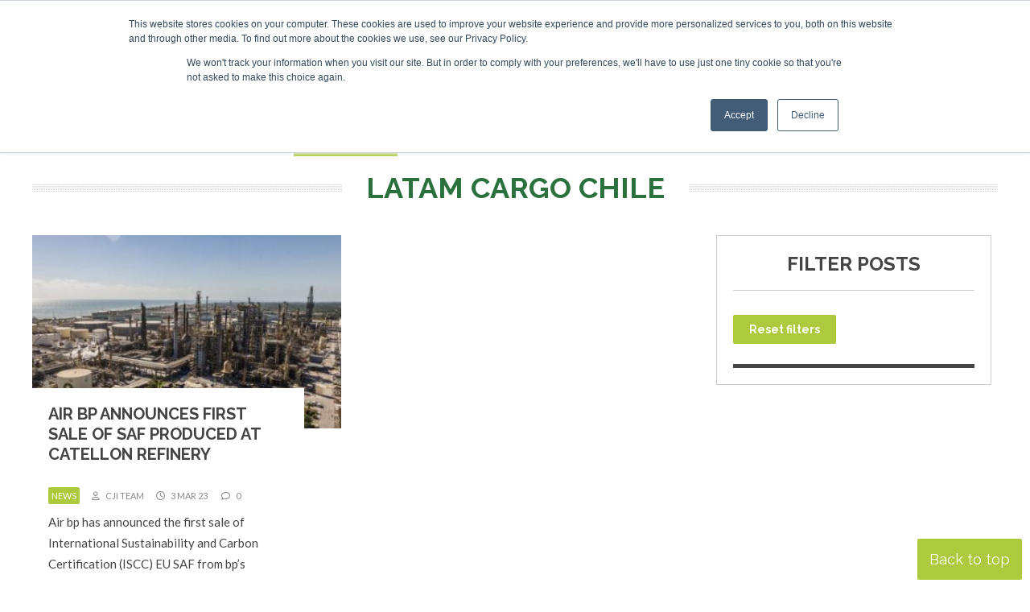

--- FILE ---
content_type: text/html; charset=UTF-8
request_url: https://www.safinvestor.com/organisation/latam-cargo-chile/
body_size: 19962
content:
<!doctype html>
<html lang="en-US">
<head>
<!-- Google Tag Manager --> 
<script>(function(w,d,s,l,i){w[l]=w[l]||[];w[l].push({'gtm.start':
new Date().getTime(),event:'gtm.js'});var f=d.getElementsByTagName(s)[0],
j=d.createElement(s),dl=l!='dataLayer'?'&l='+l:'';j.async=true;j.src=
'https://www.googletagmanager.com/gtm.js?id='+i+dl;f.parentNode.insertBefore(j,f);
})(window,document,'script','dataLayer','GTM-PJ5XS8V');</script>
<!-- End Google Tag Manager -->
<meta charset="UTF-8" /><link rel="preconnect" href="https://fonts.gstatic.com/" crossorigin />
<meta name="viewport" content="width=device-width" />
<link href="/favicon.ico?v=2" type="image/x-icon" rel="shortcut icon" />
<meta name='robots' content='index, follow, max-image-preview:large, max-snippet:-1, max-video-preview:-1' />
<script id="cookie-law-info-gcm-var-js">
var _ckyGcm = {"status":true,"default_settings":[{"analytics":"denied","advertisement":"denied","functional":"denied","necessary":"granted","ad_user_data":"denied","ad_personalization":"denied","regions":"All"}],"wait_for_update":2000,"url_passthrough":false,"ads_data_redaction":false}</script>
<script id="cookie-law-info-gcm-js" type="text/javascript" src="https://www.safinvestor.com/wp-content/plugins/cookie-law-info/lite/frontend/js/gcm.min.js"></script> <script id="cookieyes" type="text/javascript" src="https://cdn-cookieyes.com/client_data/cd96fc7ffe6c7cde8e7e3bca/script.js"></script>
	<!-- This site is optimized with the Yoast SEO plugin v26.8 - https://yoast.com/product/yoast-seo-wordpress/ -->
	<title>LATAM Cargo Chile Archives | SAF Investor</title>
	<link rel="canonical" href="https://www.safinvestor.com/organisation/latam-cargo-chile/" />
	<meta property="og:locale" content="en_US" />
	<meta property="og:type" content="article" />
	<meta property="og:title" content="LATAM Cargo Chile Archives | SAF Investor" />
	<meta property="og:url" content="https://www.safinvestor.com/organisation/latam-cargo-chile/" />
	<meta property="og:site_name" content="SAF Investor" />
	<meta name="twitter:card" content="summary_large_image" />
	<script type="application/ld+json" class="yoast-schema-graph">{"@context":"https://schema.org","@graph":[{"@type":"CollectionPage","@id":"https://www.safinvestor.com/organisation/latam-cargo-chile/","url":"https://www.safinvestor.com/organisation/latam-cargo-chile/","name":"LATAM Cargo Chile Archives | SAF Investor","isPartOf":{"@id":"https://www.safinvestor.com/#website"},"primaryImageOfPage":{"@id":"https://www.safinvestor.com/organisation/latam-cargo-chile/#primaryimage"},"image":{"@id":"https://www.safinvestor.com/organisation/latam-cargo-chile/#primaryimage"},"thumbnailUrl":"https://www.safinvestor.com/wp-content/uploads/2023/03/castellon_refinery.jpg.img_.750.medium.jpg","breadcrumb":{"@id":"https://www.safinvestor.com/organisation/latam-cargo-chile/#breadcrumb"},"inLanguage":"en-US"},{"@type":"ImageObject","inLanguage":"en-US","@id":"https://www.safinvestor.com/organisation/latam-cargo-chile/#primaryimage","url":"https://www.safinvestor.com/wp-content/uploads/2023/03/castellon_refinery.jpg.img_.750.medium.jpg","contentUrl":"https://www.safinvestor.com/wp-content/uploads/2023/03/castellon_refinery.jpg.img_.750.medium.jpg","width":750,"height":421},{"@type":"BreadcrumbList","@id":"https://www.safinvestor.com/organisation/latam-cargo-chile/#breadcrumb","itemListElement":[{"@type":"ListItem","position":1,"name":"Home","item":"https://www.safinvestor.com/"},{"@type":"ListItem","position":2,"name":"LATAM Cargo Chile"}]},{"@type":"WebSite","@id":"https://www.safinvestor.com/#website","url":"https://www.safinvestor.com/","name":"SAF Investor | Bringing customers, capital and producers together","description":"SAF is the only way that aviation can cut emissions quickly enough to stop global warming","potentialAction":[{"@type":"SearchAction","target":{"@type":"EntryPoint","urlTemplate":"https://www.safinvestor.com/?s={search_term_string}"},"query-input":{"@type":"PropertyValueSpecification","valueRequired":true,"valueName":"search_term_string"}}],"inLanguage":"en-US"}]}</script>
	<!-- / Yoast SEO plugin. -->


<link rel='dns-prefetch' href='//static.addtoany.com' />
<link rel='dns-prefetch' href='//js-eu1.hs-scripts.com' />
<link rel="alternate" type="application/rss+xml" title="SAF Investor &raquo; Feed" href="https://www.safinvestor.com/feed/" />
<link rel="alternate" type="application/rss+xml" title="SAF Investor &raquo; Comments Feed" href="https://www.safinvestor.com/comments/feed/" />
<link rel="alternate" type="application/rss+xml" title="SAF Investor &raquo; LATAM Cargo Chile Organisation Feed" href="https://www.safinvestor.com/organisation/latam-cargo-chile/feed/" />
<style id='wp-img-auto-sizes-contain-inline-css' type='text/css'>
img:is([sizes=auto i],[sizes^="auto," i]){contain-intrinsic-size:3000px 1500px}
/*# sourceURL=wp-img-auto-sizes-contain-inline-css */
</style>
<script>WebFontConfig={google:{families:["Lato:ital,wght@0,400;0,700;0,900;1,400;1,700;1,900","Raleway:ital,wght@0,300;0,400;0,700;1,300;1,400;1,700&display=swap"]}};if ( typeof WebFont === "object" && typeof WebFont.load === "function" ) { WebFont.load( WebFontConfig ); }</script><script data-optimized="1" src="https://www.safinvestor.com/wp-content/plugins/litespeed-cache/assets/js/webfontloader.min.js"></script>
<style id='wp-emoji-styles-inline-css' type='text/css'>

	img.wp-smiley, img.emoji {
		display: inline !important;
		border: none !important;
		box-shadow: none !important;
		height: 1em !important;
		width: 1em !important;
		margin: 0 0.07em !important;
		vertical-align: -0.1em !important;
		background: none !important;
		padding: 0 !important;
	}
/*# sourceURL=wp-emoji-styles-inline-css */
</style>
<link rel='stylesheet' id='wp-block-library-css' href='https://www.safinvestor.com/wp-includes/css/dist/block-library/style.min.css?ver=6.9' type='text/css' media='all' />
<style id='global-styles-inline-css' type='text/css'>
:root{--wp--preset--aspect-ratio--square: 1;--wp--preset--aspect-ratio--4-3: 4/3;--wp--preset--aspect-ratio--3-4: 3/4;--wp--preset--aspect-ratio--3-2: 3/2;--wp--preset--aspect-ratio--2-3: 2/3;--wp--preset--aspect-ratio--16-9: 16/9;--wp--preset--aspect-ratio--9-16: 9/16;--wp--preset--color--black: #000000;--wp--preset--color--cyan-bluish-gray: #abb8c3;--wp--preset--color--white: #ffffff;--wp--preset--color--pale-pink: #f78da7;--wp--preset--color--vivid-red: #cf2e2e;--wp--preset--color--luminous-vivid-orange: #ff6900;--wp--preset--color--luminous-vivid-amber: #fcb900;--wp--preset--color--light-green-cyan: #7bdcb5;--wp--preset--color--vivid-green-cyan: #00d084;--wp--preset--color--pale-cyan-blue: #8ed1fc;--wp--preset--color--vivid-cyan-blue: #0693e3;--wp--preset--color--vivid-purple: #9b51e0;--wp--preset--gradient--vivid-cyan-blue-to-vivid-purple: linear-gradient(135deg,rgb(6,147,227) 0%,rgb(155,81,224) 100%);--wp--preset--gradient--light-green-cyan-to-vivid-green-cyan: linear-gradient(135deg,rgb(122,220,180) 0%,rgb(0,208,130) 100%);--wp--preset--gradient--luminous-vivid-amber-to-luminous-vivid-orange: linear-gradient(135deg,rgb(252,185,0) 0%,rgb(255,105,0) 100%);--wp--preset--gradient--luminous-vivid-orange-to-vivid-red: linear-gradient(135deg,rgb(255,105,0) 0%,rgb(207,46,46) 100%);--wp--preset--gradient--very-light-gray-to-cyan-bluish-gray: linear-gradient(135deg,rgb(238,238,238) 0%,rgb(169,184,195) 100%);--wp--preset--gradient--cool-to-warm-spectrum: linear-gradient(135deg,rgb(74,234,220) 0%,rgb(151,120,209) 20%,rgb(207,42,186) 40%,rgb(238,44,130) 60%,rgb(251,105,98) 80%,rgb(254,248,76) 100%);--wp--preset--gradient--blush-light-purple: linear-gradient(135deg,rgb(255,206,236) 0%,rgb(152,150,240) 100%);--wp--preset--gradient--blush-bordeaux: linear-gradient(135deg,rgb(254,205,165) 0%,rgb(254,45,45) 50%,rgb(107,0,62) 100%);--wp--preset--gradient--luminous-dusk: linear-gradient(135deg,rgb(255,203,112) 0%,rgb(199,81,192) 50%,rgb(65,88,208) 100%);--wp--preset--gradient--pale-ocean: linear-gradient(135deg,rgb(255,245,203) 0%,rgb(182,227,212) 50%,rgb(51,167,181) 100%);--wp--preset--gradient--electric-grass: linear-gradient(135deg,rgb(202,248,128) 0%,rgb(113,206,126) 100%);--wp--preset--gradient--midnight: linear-gradient(135deg,rgb(2,3,129) 0%,rgb(40,116,252) 100%);--wp--preset--font-size--small: 13px;--wp--preset--font-size--medium: 20px;--wp--preset--font-size--large: 36px;--wp--preset--font-size--x-large: 42px;--wp--preset--spacing--20: 0.44rem;--wp--preset--spacing--30: 0.67rem;--wp--preset--spacing--40: 1rem;--wp--preset--spacing--50: 1.5rem;--wp--preset--spacing--60: 2.25rem;--wp--preset--spacing--70: 3.38rem;--wp--preset--spacing--80: 5.06rem;--wp--preset--shadow--natural: 6px 6px 9px rgba(0, 0, 0, 0.2);--wp--preset--shadow--deep: 12px 12px 50px rgba(0, 0, 0, 0.4);--wp--preset--shadow--sharp: 6px 6px 0px rgba(0, 0, 0, 0.2);--wp--preset--shadow--outlined: 6px 6px 0px -3px rgb(255, 255, 255), 6px 6px rgb(0, 0, 0);--wp--preset--shadow--crisp: 6px 6px 0px rgb(0, 0, 0);}:where(.is-layout-flex){gap: 0.5em;}:where(.is-layout-grid){gap: 0.5em;}body .is-layout-flex{display: flex;}.is-layout-flex{flex-wrap: wrap;align-items: center;}.is-layout-flex > :is(*, div){margin: 0;}body .is-layout-grid{display: grid;}.is-layout-grid > :is(*, div){margin: 0;}:where(.wp-block-columns.is-layout-flex){gap: 2em;}:where(.wp-block-columns.is-layout-grid){gap: 2em;}:where(.wp-block-post-template.is-layout-flex){gap: 1.25em;}:where(.wp-block-post-template.is-layout-grid){gap: 1.25em;}.has-black-color{color: var(--wp--preset--color--black) !important;}.has-cyan-bluish-gray-color{color: var(--wp--preset--color--cyan-bluish-gray) !important;}.has-white-color{color: var(--wp--preset--color--white) !important;}.has-pale-pink-color{color: var(--wp--preset--color--pale-pink) !important;}.has-vivid-red-color{color: var(--wp--preset--color--vivid-red) !important;}.has-luminous-vivid-orange-color{color: var(--wp--preset--color--luminous-vivid-orange) !important;}.has-luminous-vivid-amber-color{color: var(--wp--preset--color--luminous-vivid-amber) !important;}.has-light-green-cyan-color{color: var(--wp--preset--color--light-green-cyan) !important;}.has-vivid-green-cyan-color{color: var(--wp--preset--color--vivid-green-cyan) !important;}.has-pale-cyan-blue-color{color: var(--wp--preset--color--pale-cyan-blue) !important;}.has-vivid-cyan-blue-color{color: var(--wp--preset--color--vivid-cyan-blue) !important;}.has-vivid-purple-color{color: var(--wp--preset--color--vivid-purple) !important;}.has-black-background-color{background-color: var(--wp--preset--color--black) !important;}.has-cyan-bluish-gray-background-color{background-color: var(--wp--preset--color--cyan-bluish-gray) !important;}.has-white-background-color{background-color: var(--wp--preset--color--white) !important;}.has-pale-pink-background-color{background-color: var(--wp--preset--color--pale-pink) !important;}.has-vivid-red-background-color{background-color: var(--wp--preset--color--vivid-red) !important;}.has-luminous-vivid-orange-background-color{background-color: var(--wp--preset--color--luminous-vivid-orange) !important;}.has-luminous-vivid-amber-background-color{background-color: var(--wp--preset--color--luminous-vivid-amber) !important;}.has-light-green-cyan-background-color{background-color: var(--wp--preset--color--light-green-cyan) !important;}.has-vivid-green-cyan-background-color{background-color: var(--wp--preset--color--vivid-green-cyan) !important;}.has-pale-cyan-blue-background-color{background-color: var(--wp--preset--color--pale-cyan-blue) !important;}.has-vivid-cyan-blue-background-color{background-color: var(--wp--preset--color--vivid-cyan-blue) !important;}.has-vivid-purple-background-color{background-color: var(--wp--preset--color--vivid-purple) !important;}.has-black-border-color{border-color: var(--wp--preset--color--black) !important;}.has-cyan-bluish-gray-border-color{border-color: var(--wp--preset--color--cyan-bluish-gray) !important;}.has-white-border-color{border-color: var(--wp--preset--color--white) !important;}.has-pale-pink-border-color{border-color: var(--wp--preset--color--pale-pink) !important;}.has-vivid-red-border-color{border-color: var(--wp--preset--color--vivid-red) !important;}.has-luminous-vivid-orange-border-color{border-color: var(--wp--preset--color--luminous-vivid-orange) !important;}.has-luminous-vivid-amber-border-color{border-color: var(--wp--preset--color--luminous-vivid-amber) !important;}.has-light-green-cyan-border-color{border-color: var(--wp--preset--color--light-green-cyan) !important;}.has-vivid-green-cyan-border-color{border-color: var(--wp--preset--color--vivid-green-cyan) !important;}.has-pale-cyan-blue-border-color{border-color: var(--wp--preset--color--pale-cyan-blue) !important;}.has-vivid-cyan-blue-border-color{border-color: var(--wp--preset--color--vivid-cyan-blue) !important;}.has-vivid-purple-border-color{border-color: var(--wp--preset--color--vivid-purple) !important;}.has-vivid-cyan-blue-to-vivid-purple-gradient-background{background: var(--wp--preset--gradient--vivid-cyan-blue-to-vivid-purple) !important;}.has-light-green-cyan-to-vivid-green-cyan-gradient-background{background: var(--wp--preset--gradient--light-green-cyan-to-vivid-green-cyan) !important;}.has-luminous-vivid-amber-to-luminous-vivid-orange-gradient-background{background: var(--wp--preset--gradient--luminous-vivid-amber-to-luminous-vivid-orange) !important;}.has-luminous-vivid-orange-to-vivid-red-gradient-background{background: var(--wp--preset--gradient--luminous-vivid-orange-to-vivid-red) !important;}.has-very-light-gray-to-cyan-bluish-gray-gradient-background{background: var(--wp--preset--gradient--very-light-gray-to-cyan-bluish-gray) !important;}.has-cool-to-warm-spectrum-gradient-background{background: var(--wp--preset--gradient--cool-to-warm-spectrum) !important;}.has-blush-light-purple-gradient-background{background: var(--wp--preset--gradient--blush-light-purple) !important;}.has-blush-bordeaux-gradient-background{background: var(--wp--preset--gradient--blush-bordeaux) !important;}.has-luminous-dusk-gradient-background{background: var(--wp--preset--gradient--luminous-dusk) !important;}.has-pale-ocean-gradient-background{background: var(--wp--preset--gradient--pale-ocean) !important;}.has-electric-grass-gradient-background{background: var(--wp--preset--gradient--electric-grass) !important;}.has-midnight-gradient-background{background: var(--wp--preset--gradient--midnight) !important;}.has-small-font-size{font-size: var(--wp--preset--font-size--small) !important;}.has-medium-font-size{font-size: var(--wp--preset--font-size--medium) !important;}.has-large-font-size{font-size: var(--wp--preset--font-size--large) !important;}.has-x-large-font-size{font-size: var(--wp--preset--font-size--x-large) !important;}
/*# sourceURL=global-styles-inline-css */
</style>

<style id='classic-theme-styles-inline-css' type='text/css'>
/*! This file is auto-generated */
.wp-block-button__link{color:#fff;background-color:#32373c;border-radius:9999px;box-shadow:none;text-decoration:none;padding:calc(.667em + 2px) calc(1.333em + 2px);font-size:1.125em}.wp-block-file__button{background:#32373c;color:#fff;text-decoration:none}
/*# sourceURL=/wp-includes/css/classic-themes.min.css */
</style>
<link rel='stylesheet' id='ditty-displays-css' href='https://www.safinvestor.com/wp-content/plugins/ditty-news-ticker/assets/build/dittyDisplays.css?ver=3.1.63' type='text/css' media='all' />
<link rel='stylesheet' id='ditty-fontawesome-css' href='https://www.safinvestor.com/wp-content/plugins/ditty-news-ticker/includes/libs/fontawesome-6.4.0/css/all.css?ver=6.4.0' type='text/css' media='' />
<link rel='stylesheet' id='rp-public-styles-css' href='https://www.safinvestor.com/wp-content/plugins/reading-progress-bar/public/css/rp-public.css?ver=6.9' type='text/css' media='all' />
<link rel='stylesheet' id='blankslate-style-css' href='https://www.safinvestor.com/wp-content/themes/saf22/style.css?ver=6.9' type='text/css' media='all' />
<link rel='stylesheet' id='tablepress-default-css' href='https://www.safinvestor.com/wp-content/plugins/tablepress/css/build/default.css?ver=3.2.6' type='text/css' media='all' />
<link rel='stylesheet' id='addtoany-css' href='https://www.safinvestor.com/wp-content/plugins/add-to-any/addtoany.min.css?ver=1.16' type='text/css' media='all' />
<link rel='stylesheet' id='ubermenu-css' href='https://www.safinvestor.com/wp-content/plugins/ubermenu/pro/assets/css/ubermenu.min.css?ver=3.8.5' type='text/css' media='all' />
<link rel='stylesheet' id='ubermenu-minimal-css' href='https://www.safinvestor.com/wp-content/plugins/ubermenu/assets/css/skins/minimal.css?ver=6.9' type='text/css' media='all' />
<link rel='stylesheet' id='ubermenu-font-awesome-all-css' href='https://www.safinvestor.com/wp-content/plugins/ubermenu/assets/fontawesome/css/all.min.css?ver=6.9' type='text/css' media='all' />
<link rel='stylesheet' id='ubermenu-custom-stylesheet-css' href='https://www.safinvestor.com/wp-content/plugins/ubermenu/custom/custom.css?ver=3.8.5' type='text/css' media='all' />
<script type="text/javascript" id="addtoany-core-js-before">
/* <![CDATA[ */
window.a2a_config=window.a2a_config||{};a2a_config.callbacks=[];a2a_config.overlays=[];a2a_config.templates={};

//# sourceURL=addtoany-core-js-before
/* ]]> */
</script>
<script type="text/javascript" defer src="https://static.addtoany.com/menu/page.js" id="addtoany-core-js"></script>
<script type="text/javascript" src="https://www.safinvestor.com/wp-includes/js/jquery/jquery.min.js?ver=3.7.1" id="jquery-core-js"></script>
<script type="text/javascript" src="https://www.safinvestor.com/wp-includes/js/jquery/jquery-migrate.min.js?ver=3.4.1" id="jquery-migrate-js"></script>
<script type="text/javascript" defer src="https://www.safinvestor.com/wp-content/plugins/add-to-any/addtoany.min.js?ver=1.1" id="addtoany-jquery-js"></script>
<script type="text/javascript" src="https://www.safinvestor.com/wp-content/plugins/reading-progress-bar/public/js/rp-public.js?ver=6.9" id="rp-public-scripts-js"></script>
<link rel="https://api.w.org/" href="https://www.safinvestor.com/wp-json/" /><link rel="alternate" title="JSON" type="application/json" href="https://www.safinvestor.com/wp-json/wp/v2/organisation/489" /><link rel="EditURI" type="application/rsd+xml" title="RSD" href="https://www.safinvestor.com/xmlrpc.php?rsd" />
<meta name="generator" content="WordPress 6.9" />
			<!-- DO NOT COPY THIS SNIPPET! Start of Page Analytics Tracking for HubSpot WordPress plugin v11.3.37-->
			<script class="hsq-set-content-id" data-content-id="listing-page">
				var _hsq = _hsq || [];
				_hsq.push(["setContentType", "listing-page"]);
			</script>
			<!-- DO NOT COPY THIS SNIPPET! End of Page Analytics Tracking for HubSpot WordPress plugin -->
			<style id="ubermenu-custom-generated-css">
/** Font Awesome 4 Compatibility **/
.fa{font-style:normal;font-variant:normal;font-weight:normal;font-family:FontAwesome;}

/** UberMenu Custom Menu Item Styles (Menu Item Settings) **/
/* 149039 */ .ubermenu .ubermenu-item.ubermenu-item-149039 > .ubermenu-target { background:#2b703c; }
/* 149041 */ .ubermenu .ubermenu-item.ubermenu-item-149041 > .ubermenu-target { background:2b703c; }
             .ubermenu .ubermenu-item.ubermenu-item-149041.ubermenu-current-menu-item > .ubermenu-target,.ubermenu .ubermenu-item.ubermenu-item-149041.ubermenu-current-menu-ancestor > .ubermenu-target { color:#ffffff; }
             .ubermenu .ubermenu-item.ubermenu-item-149041 { background:#adc93c; }

/* Status: Loaded from Transient */

</style>    <script>
      (function($) {
        $(document).on('facetwp-refresh', function() {
          if (FWP.soft_refresh == true) {
            FWP.enable_scroll = true;
          } else {
            FWP.enable_scroll = false;
          }
        });
        $(document).on('facetwp-loaded', function() {
          if (FWP.enable_scroll == true) {
            $('html, body').animate({
              scrollTop: 0
            }, 500);
          }
        });
      })(jQuery);
    </script>
<script src="https://kit.fontawesome.com/411d6993ae.js" crossorigin="anonymous"></script>
<link rel="preconnect" href="https://fonts.googleapis.com">
<link rel="preconnect" href="https://fonts.gstatic.com" crossorigin>

  
<link href="https://www.safinvestor.com/wp-content/themes/saf22/responsive.css?25" rel="stylesheet" type="text/css">
<link href="https://www.safinvestor.com/wp-content/themes/saf22/style-banners.css?2" rel="stylesheet" type="text/css">
<link media="print" href="https://www.safinvestor.com/wp-content/themes/saf22/print.css?1" rel="stylesheet" />

<script async src="//www.specialistinsight.com/adserver/www/delivery/asyncjs.php"></script>
<script type="text/javascript" src="https://www.safinvestor.com/wp-content/themes/saf22/js/random_order.js"></script>
<!-- Google tag (gtag.js) --> <script async src="https://www.googletagmanager.com/gtag/js?id=AW-1010372705"></script> <script> window.dataLayer = window.dataLayer || []; function gtag(){dataLayer.push(arguments);} gtag('js', new Date()); gtag('config', 'AW-1010372705'); </script> 

<link rel="stylesheet" href="https://olytics.omeda.com/olytics/css/v3/p/olytics.css" />
<script>
window.olytics||(window.olytics=[]),window.olytics.methods=["fire","confirm"],window.olytics.factory=function(i){return function(){var t=Array.prototype.slice.call(arguments);return t.unshift(i),window.olytics.push(t),window.olytics}};for(var i=0;i<window.olytics.methods.length;i++){var method=window.olytics.methods[i];window.olytics[method]=window.olytics.factory(method)}olytics.load=function(i){if(!document.getElementById("olyticsImport")){window.a=window.olytics;var t=document.createElement("script");t.async=!0,t.id="olyticsImport",t.type="text/javascript";var o="";void 0!==i&&void 0!==i.oid&&(o=i.oid),t.setAttribute("data-oid",o),t.src="https://olytics.omeda.com/olytics/js/v3/p/olytics.min.js",t.addEventListener("load",function(t){for(olytics.initialize({Olytics:i});window.a.length>0;){var o=window.a.shift(),s=o.shift();olytics[s]&&olytics[s].apply(olytics,o)}},!1);var s=document.getElementsByTagName("script")[0];s.parentNode.insertBefore(t,s)}},olytics.load({oid:"f131cdfda3834eedb0cbfe8d11452d35"});
</script>
<script>
//safinvestor.com page visit
olytics.fire({
behaviorId : '6456G7901134A6F',
category : '',
tag : ''
});
</script>



</head>
<body class="archive tax-organisation term-latam-cargo-chile term-489 wp-embed-responsive wp-theme-saf22 modula-best-grid-gallery">
<!-- Google Tag Manager (noscript) --> 
<noscript><iframe src="https://www.googletagmanager.com/ns.html?id=GTM-PJ5XS8V"
height="0" width="0" style="display:none;visibility:hidden"></iframe></noscript>
<!-- End Google Tag Manager (noscript) -->

<a href="#content" class="skip-link screen-reader-text">Skip to the content</a><div id="wrapper" class="hfeed">
<div id="topContainer">
<div id="tickerContainer"><div class="ditty ditty--pre" data-id="146731" data-uniqid="ditty-69721eda77bf6"></div></div>
<div id="topNav">
<div id="topLinks">
<!-- UberMenu [Configuration:topmenu] [Theme Loc:] [Integration:api] -->
<!-- [UberMenu Responsive Menu Disabled] --> <nav id="ubermenu-topmenu-7" class="ubermenu ubermenu-nojs ubermenu-topmenu ubermenu-menu-7 ubermenu-responsive-collapse ubermenu-horizontal ubermenu-transition-shift ubermenu-trigger-hover ubermenu-skin-minimal  ubermenu-bar-align-full ubermenu-items-align-auto ubermenu-bound ubermenu-disable-submenu-scroll ubermenu-sub-indicators ubermenu-retractors-responsive ubermenu-submenu-indicator-closes"><ul id="ubermenu-nav-topmenu-7" class="ubermenu-nav" data-title="Top menu"><li id="menu-item-44" class="ubermenu-item ubermenu-item-type-post_type ubermenu-item-object-page ubermenu-item-44 ubermenu-item-level-0 ubermenu-column ubermenu-column-auto" ><a class="ubermenu-target ubermenu-item-layout-default ubermenu-item-layout-text_only" href="https://www.safinvestor.com/about-us/" tabindex="0" itemprop="url"><span class="ubermenu-target-title ubermenu-target-text">About</span></a></li><li id="menu-item-43" class="ubermenu-item ubermenu-item-type-post_type ubermenu-item-object-page ubermenu-item-43 ubermenu-item-level-0 ubermenu-column ubermenu-column-auto" ><a class="ubermenu-target ubermenu-item-layout-default ubermenu-item-layout-text_only" href="https://www.safinvestor.com/contact/" tabindex="0" itemprop="url"><span class="ubermenu-target-title ubermenu-target-text">Contact</span></a></li><li id="menu-item-45" class="ubermenu-item ubermenu-item-type-post_type ubermenu-item-object-page ubermenu-item-45 ubermenu-item-level-0 ubermenu-column ubermenu-column-auto" ><a class="ubermenu-target ubermenu-item-layout-default ubermenu-item-layout-text_only" href="https://www.safinvestor.com/advertising/" tabindex="0" itemprop="url"><span class="ubermenu-target-title ubermenu-target-text">Advertising and Sponsorship</span></a></li><li id="menu-item-46" class="ubermenu-item ubermenu-item-type-custom ubermenu-item-object-ubermenu-custom ubermenu-item-46 ubermenu-item-level-0 ubermenu-column ubermenu-column-auto" ><div class="ubermenu-content-block ubermenu-custom-content">	<!-- UberMenu Search Bar -->
	<div class="ubermenu-search">
		<form role="search" method="get" class="ubermenu-searchform" action="https://www.safinvestor.com/">
			<label for="ubermenu-search-field">
				<span class="ubermenu-sr-only">Search</span>
			</label>
			<input type="text" placeholder="Search..." value="" name="s"
				class="ubermenu-search-input ubermenu-search-input-autofocus" id="ubermenu-search-field"
				autocomplete="on" />
									<button type="submit" class="ubermenu-search-submit">
				<i class="fas fa-search" title="Search" aria-hidden="true"></i>
				<span class="ubermenu-sr-only">Search</span>
			</button>
		</form>
	</div>
	<!-- end .ubermenu-search -->
	</div></li></ul></nav>
<!-- End UberMenu -->
</div>
<div id="topSocial"><a href="https://twitter.com/SAFInvestor" target="_blank"><i class="fa-brands fa-twitter-square"></i></a> <a href="https://www.linkedin.com/company/saf-investor/" target="_blank"><i class="fa-brands fa-linkedin"></i></a> <a href="https://www.instagram.com/saf_investor/" target="_blank"><i class="fa-brands fa-square-instagram"></i></a></div>
</div>
</div><!-- /topContainer -->
<div id="headerContainer" class="header">
<header id="header" role="banner">
<span class="companyName"><a href="https://www.safinvestor.com"><img data-lazyloaded="1" src="[data-uri]" data-src="https://www.safinvestor.com/wp-content/themes/saf22/images/SAFinvestor_logo_trans.png" width="300" height="56"><noscript><img src="https://www.safinvestor.com/wp-content/themes/saf22/images/SAFinvestor_logo_trans.png" width="300" height="56"></noscript></a></span>
<div id="primary">
<!-- UberMenu [Configuration:main] [Theme Loc:] [Integration:api] -->
<button class="ubermenu-responsive-toggle ubermenu-responsive-toggle-main ubermenu-skin-minimal ubermenu-loc- ubermenu-responsive-toggle-content-align-left ubermenu-responsive-toggle-align-full " tabindex="0" data-ubermenu-target="ubermenu-main-8"   aria-label="Toggle Menu"><i class="fas fa-bars" ></i>Menu</button><nav id="ubermenu-main-8" class="ubermenu ubermenu-nojs ubermenu-main ubermenu-menu-8 ubermenu-responsive ubermenu-responsive-default ubermenu-responsive-collapse ubermenu-horizontal ubermenu-transition-slide ubermenu-trigger-hover ubermenu-skin-minimal  ubermenu-bar-align-full ubermenu-items-align-auto ubermenu-bound ubermenu-sub-indicators ubermenu-retractors-responsive ubermenu-submenu-indicator-closes"><ul id="ubermenu-nav-main-8" class="ubermenu-nav" data-title="Header menu"><li id="menu-item-23" class="ubermenu-item ubermenu-item-type-post_type_archive ubermenu-item-object-news ubermenu-item-23 ubermenu-item-level-0 ubermenu-column ubermenu-column-auto" ><a class="ubermenu-target ubermenu-item-layout-default ubermenu-item-layout-text_only" href="https://www.safinvestor.com/news/" tabindex="0" itemprop="url"><span class="ubermenu-target-title ubermenu-target-text">News</span></a></li><li id="menu-item-145670" class="ubermenu-item ubermenu-item-type-post_type_archive ubermenu-item-object-event ubermenu-item-has-children ubermenu-item-145670 ubermenu-item-level-0 ubermenu-column ubermenu-column-auto ubermenu-has-submenu-drop ubermenu-has-submenu-flyout" ><a class="ubermenu-target ubermenu-item-layout-default ubermenu-item-layout-text_only" href="https://www.safinvestor.com/events/" tabindex="0" itemprop="url"><span class="ubermenu-target-title ubermenu-target-text">Events</span><i class='ubermenu-sub-indicator fas fa-angle-down'></i></a><ul  class="ubermenu-submenu ubermenu-submenu-id-145670 ubermenu-submenu-type-flyout ubermenu-submenu-drop ubermenu-submenu-align-left_edge_item"  ><li id="menu-item-148693" class="ubermenu-item ubermenu-item-type-custom ubermenu-item-object-custom ubermenu-item-148693 ubermenu-item-auto ubermenu-item-normal ubermenu-item-level-1" ><a class="ubermenu-target ubermenu-item-layout-default ubermenu-item-layout-text_only" href="https://www.safinvestor.com/event/148588/saf-investor-london-2026-2/" itemprop="url"><span class="ubermenu-target-title ubermenu-target-text">SAF Investor London 2026</span></a></li><li id="menu-item-147206" class="ubermenu-item ubermenu-item-type-custom ubermenu-item-object-custom ubermenu-item-has-children ubermenu-item-147206 ubermenu-item-auto ubermenu-item-normal ubermenu-item-level-1 ubermenu-has-submenu-drop ubermenu-has-submenu-flyout" ><a class="ubermenu-target ubermenu-item-layout-default ubermenu-item-layout-text_only" href="https://www.safinvestor.com/events/" itemprop="url"><span class="ubermenu-target-title ubermenu-target-text">Past Events</span><i class='ubermenu-sub-indicator fas fa-angle-down'></i></a><ul  class="ubermenu-submenu ubermenu-submenu-id-147206 ubermenu-submenu-type-auto ubermenu-submenu-type-flyout ubermenu-submenu-drop ubermenu-submenu-align-left_edge_item"  ><li id="menu-item-146289" class="ubermenu-item ubermenu-item-type-custom ubermenu-item-object-custom ubermenu-item-146289 ubermenu-item-auto ubermenu-item-normal ubermenu-item-level-2" ><a class="ubermenu-target ubermenu-item-layout-default ubermenu-item-layout-text_only" href="https://www.safinvestor.com/event/148108/saf-investor-new-york-2025-new/" itemprop="url"><span class="ubermenu-target-title ubermenu-target-text">SAF Investor New York 2025</span></a></li><li id="menu-item-145628" class="ubermenu-item ubermenu-item-type-custom ubermenu-item-object-custom ubermenu-item-145628 ubermenu-item-auto ubermenu-item-normal ubermenu-item-level-2" ><a class="ubermenu-target ubermenu-item-layout-default ubermenu-item-layout-text_only" href="https://www.safinvestor.com/event/145508/saf-investor-london-2025/" itemprop="url"><span class="ubermenu-target-title ubermenu-target-text">SAF Investor London 2025</span></a></li></ul></li></ul></li><li id="menu-item-24" class="ubermenu-item ubermenu-item-type-post_type_archive ubermenu-item-object-opinion ubermenu-item-24 ubermenu-item-level-0 ubermenu-column ubermenu-column-auto" ><a class="ubermenu-target ubermenu-item-layout-default ubermenu-item-layout-text_only" href="https://www.safinvestor.com/opinion/" tabindex="0" itemprop="url"><span class="ubermenu-target-title ubermenu-target-text">Opinions</span></a></li><li id="menu-item-36" class="ubermenu-item ubermenu-item-type-custom ubermenu-item-object-custom ubermenu-item-has-children ubermenu-item-36 ubermenu-item-level-0 ubermenu-column ubermenu-column-auto ubermenu-has-submenu-drop ubermenu-has-submenu-flyout" ><span class="ubermenu-target ubermenu-item-layout-default ubermenu-item-layout-text_only" tabindex="0" itemprop="url"><span class="ubermenu-target-title ubermenu-target-text">Topics</span><i class='ubermenu-sub-indicator fas fa-angle-down'></i></span><ul  class="ubermenu-submenu ubermenu-submenu-id-36 ubermenu-submenu-type-flyout ubermenu-submenu-drop ubermenu-submenu-align-left_edge_item"  ><li id="menu-item-41" class="ubermenu-item ubermenu-item-type-taxonomy ubermenu-item-object-core_topic ubermenu-item-41 ubermenu-item-auto ubermenu-item-normal ubermenu-item-level-1" ><a class="ubermenu-target ubermenu-item-layout-default ubermenu-item-layout-text_only" href="https://www.safinvestor.com/core_topic/projects/" itemprop="url"><span class="ubermenu-target-title ubermenu-target-text">Projects</span></a></li><li id="menu-item-38" class="ubermenu-item ubermenu-item-type-taxonomy ubermenu-item-object-core_topic ubermenu-item-38 ubermenu-item-auto ubermenu-item-normal ubermenu-item-level-1" ><a class="ubermenu-target ubermenu-item-layout-default ubermenu-item-layout-text_only" href="https://www.safinvestor.com/core_topic/finance/" itemprop="url"><span class="ubermenu-target-title ubermenu-target-text">Finance</span></a></li><li id="menu-item-40" class="ubermenu-item ubermenu-item-type-taxonomy ubermenu-item-object-core_topic ubermenu-item-40 ubermenu-item-auto ubermenu-item-normal ubermenu-item-level-1" ><a class="ubermenu-target ubermenu-item-layout-default ubermenu-item-layout-text_only" href="https://www.safinvestor.com/core_topic/legislation-mandates/" itemprop="url"><span class="ubermenu-target-title ubermenu-target-text">Legislation/Mandates</span></a></li><li id="menu-item-37" class="ubermenu-item ubermenu-item-type-taxonomy ubermenu-item-object-core_topic ubermenu-item-37 ubermenu-item-auto ubermenu-item-normal ubermenu-item-level-1" ><a class="ubermenu-target ubermenu-item-layout-default ubermenu-item-layout-text_only" href="https://www.safinvestor.com/core_topic/contracts/" itemprop="url"><span class="ubermenu-target-title ubermenu-target-text">Contracts</span></a></li><li id="menu-item-39" class="ubermenu-item ubermenu-item-type-taxonomy ubermenu-item-object-core_topic ubermenu-item-39 ubermenu-item-auto ubermenu-item-normal ubermenu-item-level-1" ><a class="ubermenu-target ubermenu-item-layout-default ubermenu-item-layout-text_only" href="https://www.safinvestor.com/core_topic/industry-news/" itemprop="url"><span class="ubermenu-target-title ubermenu-target-text">Industry News</span></a></li><li id="menu-item-144047" class="ubermenu-item ubermenu-item-type-custom ubermenu-item-object-custom ubermenu-item-144047 ubermenu-item-auto ubermenu-item-normal ubermenu-item-level-1" ><a class="ubermenu-target ubermenu-item-layout-default ubermenu-item-layout-text_only" href="https://www.safinvestor.com/saf-in-2023/" itemprop="url"><span class="ubermenu-target-title ubermenu-target-text">SAF 2023 Wrapped</span></a></li><li id="menu-item-143391" class="ubermenu-item ubermenu-item-type-post_type ubermenu-item-object-page ubermenu-item-143391 ubermenu-item-auto ubermenu-item-normal ubermenu-item-level-1" ><a class="ubermenu-target ubermenu-item-layout-default ubermenu-item-layout-text_only" href="https://www.safinvestor.com/deal-of-the-year-awards-2023/" itemprop="url"><span class="ubermenu-target-title ubermenu-target-text">Awards</span></a></li></ul></li><li id="menu-item-142049" class="ubermenu-item ubermenu-item-type-custom ubermenu-item-object-custom ubermenu-item-has-children ubermenu-item-142049 ubermenu-item-level-0 ubermenu-column ubermenu-column-auto ubermenu-has-submenu-drop ubermenu-has-submenu-flyout" ><span class="ubermenu-target ubermenu-item-layout-default ubermenu-item-layout-text_only" tabindex="0" itemprop="url"><span class="ubermenu-target-title ubermenu-target-text">About</span><i class='ubermenu-sub-indicator fas fa-angle-down'></i></span><ul  class="ubermenu-submenu ubermenu-submenu-id-142049 ubermenu-submenu-type-flyout ubermenu-submenu-drop ubermenu-submenu-align-left_edge_item"  ><li id="menu-item-35" class="ubermenu-item ubermenu-item-type-post_type ubermenu-item-object-page ubermenu-item-35 ubermenu-item-auto ubermenu-item-normal ubermenu-item-level-1" ><a class="ubermenu-target ubermenu-item-layout-default ubermenu-item-layout-text_only" href="https://www.safinvestor.com/about-us/" itemprop="url"><span class="ubermenu-target-title ubermenu-target-text">About SAF Investor</span></a></li><li id="menu-item-142456" class="ubermenu-item ubermenu-item-type-custom ubermenu-item-object-custom ubermenu-item-142456 ubermenu-item-auto ubermenu-item-normal ubermenu-item-level-1" ><a class="ubermenu-target ubermenu-item-layout-default ubermenu-item-layout-text_only" href="https://www.safinvestor.com/news/142447/how-is-sustainable-aviation-fuel-hefa-saf-made/" itemprop="url"><span class="ubermenu-target-title ubermenu-target-text">How SAF is made?</span></a></li><li id="menu-item-29" class="ubermenu-item ubermenu-item-type-post_type ubermenu-item-object-page ubermenu-item-29 ubermenu-item-auto ubermenu-item-normal ubermenu-item-level-1" ><a class="ubermenu-target ubermenu-item-layout-default ubermenu-item-layout-text_only" href="https://www.safinvestor.com/glossary/" itemprop="url"><span class="ubermenu-target-title ubermenu-target-text">SAF Glossary</span></a></li><li id="menu-item-28" class="ubermenu-item ubermenu-item-type-post_type ubermenu-item-object-page ubermenu-item-28 ubermenu-item-auto ubermenu-item-normal ubermenu-item-level-1" ><a class="ubermenu-target ubermenu-item-layout-default ubermenu-item-layout-text_only" href="https://www.safinvestor.com/saf-faqs/" itemprop="url"><span class="ubermenu-target-title ubermenu-target-text">SAF FAQs</span></a></li><li id="menu-item-142584" class="ubermenu-item ubermenu-item-type-post_type ubermenu-item-object-page ubermenu-item-142584 ubermenu-item-auto ubermenu-item-normal ubermenu-item-level-1" ><a class="ubermenu-target ubermenu-item-layout-default ubermenu-item-layout-text_only" href="https://www.safinvestor.com/reading-list/" itemprop="url"><span class="ubermenu-target-title ubermenu-target-text">SAF Reading List</span></a></li></ul></li><li id="menu-item-149043" class="ubermenu-item ubermenu-item-type-custom ubermenu-item-object-custom ubermenu-item-149043 ubermenu-item-level-0 ubermenu-column ubermenu-column-auto" ><a class="ubermenu-target ubermenu-item-layout-default ubermenu-item-layout-text_only" href="https://www.safinvestor.com/podcast/149034/the-saf-podcast-nexen-biosystems-how-celebrities-tequila-brands-are-helping-develop-next-gen-saf/?preview_id=149034&#038;preview_nonce=575dd8ca9b&#038;_thumbnail_id=-1&#038;preview=true" tabindex="0" itemprop="url"><span class="ubermenu-target-title ubermenu-target-text">Podcast</span></a></li><li id="menu-item-142022" class="ubermenu-item ubermenu-item-type-custom ubermenu-item-object-custom ubermenu-item-142022 ubermenu-item-level-0 ubermenu-column ubermenu-column-auto" ><a class="ubermenu-target ubermenu-item-layout-default ubermenu-item-layout-text_only" target="_blank" href="http://info.corporatejetinvestor.com/saf-investor-newsletter-sign-up" tabindex="0" itemprop="url"><span class="ubermenu-target-title ubermenu-target-text">Newsletter</span></a></li><li id="menu-item-145291" class="ubermenu-item ubermenu-item-type-custom ubermenu-item-object-custom ubermenu-item-145291 ubermenu-item-level-0 ubermenu-column ubermenu-column-auto" ><a class="ubermenu-target ubermenu-item-layout-default ubermenu-item-layout-text_only" href="https://www.safinvestor.com/saf-infographics/" tabindex="0" itemprop="url"><span class="ubermenu-target-title ubermenu-target-text">Infographics</span></a></li><li id="menu-item-149041" class="ubermenu-item ubermenu-item-type-custom ubermenu-item-object-custom ubermenu-item-149041 ubermenu-item-level-0 ubermenu-column ubermenu-column-auto" ><a class="ubermenu-target ubermenu-item-layout-default ubermenu-item-layout-text_only" href="https://www.safinvestor.com/book-tickets/" tabindex="0" itemprop="url"><span class="ubermenu-target-title ubermenu-target-text">Book Tickets</span></a></li></ul></nav>
<!-- End UberMenu -->
</div>
</header>

</div><!-- /headerContainer -->


<div id="container">

<div id="contentContainer">
<div id="content">
<div class="centreHeading">
<div class="mainTitle"><h2 class="entry-title" itemprop="name">LATAM Cargo Chile</h2></div>
<div class="subTitle"></div>
</div>
<main role="main">


 
<div class="facetwp-template">
<!--fwp-loop-->
<article id="post-142559" class="archive post-142559 news type-news status-publish format-standard has-post-thumbnail hentry core_topic-industry-news topic-co-processing topic-iscc-eu-saf topic-sale organisation-aena organisation-air-bp organisation-bp organisation-exolum organisation-latam-cargo-chile organisation-latam-group feedstock-co-producing">
<div class="articleImage"><a href="https://www.safinvestor.com/news/142559/air-bp-announces-first-sale-of-saf-produced-at-catellon-refinery-412/">
<img data-lazyloaded="1" src="[data-uri]" width="360" height="248" data-src="https://www.safinvestor.com/wp-content/uploads/2023/03/castellon_refinery.jpg.img_.750.medium-360x248.jpg" class="attachment-360_248 size-360_248 wp-post-image" alt="" decoding="async" fetchpriority="high" /><noscript><img width="360" height="248" src="https://www.safinvestor.com/wp-content/uploads/2023/03/castellon_refinery.jpg.img_.750.medium-360x248.jpg" class="attachment-360_248 size-360_248 wp-post-image" alt="" decoding="async" fetchpriority="high" /></noscript></a>
</div>
<div class="articleExcerpt">
<h3><a href="https://www.safinvestor.com/news/142559/air-bp-announces-first-sale-of-saf-produced-at-catellon-refinery-412/">Air bp announces first sale of SAF produced at Catellon refinery</a></h3>
<div class="metaStrip">
<div class="post_type"><a href="https://www.safinvestor.com/news/">news</a></div><div class="post_author"><i class="fa-regular fa-user"></i> CJI Team</div><time><i class="far fa-clock"></i> 3 Mar 23</time><div class="post_comments">	
<i class="fa-regular fa-comment"></i> 0</div>
</div>
<p><a href="https://www.safinvestor.com/news/142559/air-bp-announces-first-sale-of-saf-produced-at-catellon-refinery-412/">Air bp has announced the first sale of International Sustainability and Carbon Certification (ISCC) EU SAF from bp’s refinery in Castellon, Spain (pictured). The first&hellip;</a></p>
<div class="readMore">
<a href="https://www.safinvestor.com/news/142559/air-bp-announces-first-sale-of-saf-produced-at-catellon-refinery-412/">Read more</a>
</div>
</div>
</article>

</div><!-- End facetwp-template -->
<div class="facetwp-facet facetwp-facet-pages facetwp-type-pager" data-name="pages" data-type="pager"></div>
<div class="bannersBody">

<div class="bodyBanner" id="bodyBanner1">
<script type="text/javascript">
    var width = window.innerWidth
        || document.documentElement.clientWidth
        || document.body.clientWidth;

     if (width < 829) {
         document.write('<ins data-revive-zoneid="16" data-revive-id="edc458074680bd5afb1d40d1f7c59b16"></ins>');
     }
</script>
</div>

<div class="bodyBanner" id="bodyBanner2">
<script type="text/javascript">
    var width = window.innerWidth
        || document.documentElement.clientWidth
        || document.body.clientWidth;

     if (width < 829) {
         document.write('<ins data-revive-zoneid="17" data-revive-id="edc458074680bd5afb1d40d1f7c59b16"></ins>');
     }
</script>
</div>
</div><div class="bannersBody">

<div class="bodyBanner" id="bodyBanner3">
<script type="text/javascript">
    var width = window.innerWidth
        || document.documentElement.clientWidth
        || document.body.clientWidth;

     if (width < 829) {
         document.write('<ins data-revive-zoneid="18" data-revive-id="edc458074680bd5afb1d40d1f7c59b16"></ins>');
     }
</script>
</div>

<div class="bodyBanner" id="bodyBanner4">
<script type="text/javascript">
    var width = window.innerWidth
        || document.documentElement.clientWidth
        || document.body.clientWidth;

     if (width < 829) {
         document.write('<ins data-revive-zoneid="19" data-revive-id="edc458074680bd5afb1d40d1f7c59b16"></ins>');
     }
</script>
</div>

</div><div class="bannersBody">


</div></main>
<aside id="sidebar" role="complementary">
<div id="filters" class="section">
<h2>Filter posts</h2>

<div class="facetwp-facet facetwp-facet-core_topics facetwp-type-dropdown" data-name="core_topics" data-type="dropdown"></div><div class="facetwp-facet facetwp-facet-regions facetwp-type-dropdown" data-name="regions" data-type="dropdown"></div><div class="facetwp-facet facetwp-facet-feedstocks facetwp-type-dropdown" data-name="feedstocks" data-type="dropdown"></div><div class="facetwp-facet facetwp-facet-topics facetwp-type-dropdown" data-name="topics" data-type="dropdown"></div><div class="facetwp-facet facetwp-facet-people facetwp-type-dropdown" data-name="people" data-type="dropdown"></div><div class="facetwp-facet facetwp-facet-organisations facetwp-type-dropdown" data-name="organisations" data-type="dropdown"></div>
<button onclick="FWP.reset()">Reset filters</button>
</div>
<div id="group1"><!-- Banner randomisation group -->
<div class="banner randomordercontent group1" id="banner1">
<script type="text/javascript">
    var width = window.innerWidth
        || document.documentElement.clientWidth
        || document.body.clientWidth;

     if (width > 829) {
         document.write('<ins data-revive-zoneid="16" data-revive-id="edc458074680bd5afb1d40d1f7c59b16"></ins>');
     }
</script>

</div><!-- /banner1 -->

<div class="banner randomordercontent group1" id="banner2">
<script type="text/javascript">
    var width = window.innerWidth
        || document.documentElement.clientWidth
        || document.body.clientWidth;

     if (width > 829) {
         document.write('<ins data-revive-zoneid="17" data-revive-id="edc458074680bd5afb1d40d1f7c59b16"></ins>');
     }
</script>
</div><!-- /banner2 -->

<div class="banner randomordercontent group1" id="banner3">
<script type="text/javascript">
    var width = window.innerWidth
        || document.documentElement.clientWidth
        || document.body.clientWidth;

     if (width > 829) {
         document.write('<ins data-revive-zoneid="18" data-revive-id="edc458074680bd5afb1d40d1f7c59b16"></ins>');
     }
</script>
</div><!-- /banner3 -->

<div class="banner randomordercontent group1" id="banner4">
<script type="text/javascript">
    var width = window.innerWidth
        || document.documentElement.clientWidth
        || document.body.clientWidth;

     if (width > 829) {
         document.write('<ins data-revive-zoneid="19" data-revive-id="edc458074680bd5afb1d40d1f7c59b16"></ins>');
     }
</script>
</div><!-- /banner4 -->

<script type="text/javascript">
randomordercontentdisplay.init()
</script>
</div><!-- /banner randomisation group -->
</aside></div><!-- /content -->
</div><!-- /contentContainer -->
<div id="footerContainer">
 <button onclick="topFunction()" id="backTop" title="Go to top">Back to top</button> 
<footer id="footer" role="contentinfo">

<div id="footerOne" class="footerColumn">
<span class="companyName"><a href="https://www.safinvestor.com"><img data-lazyloaded="1" src="[data-uri]" data-src="https://www.safinvestor.com/wp-content/themes/saf22/images/SAFinvestor_logo_trans.png" width="300" height="56"><noscript><img src="https://www.safinvestor.com/wp-content/themes/saf22/images/SAFinvestor_logo_trans.png" width="300" height="56"></noscript></a></span>
<p class="footerBlurb">A Specialist Insight website.</p>
<p><i class="far fa-map-marker-alt"></i> SAF Investor, The Old Wheel House, 31/37 Church Street, Reigate, Surrey, England, RH2 0AD</p>
<p><i class="fas fa-phone-alt"></i> Telephone (UK): +44 1737 844 383<br />
<i class="far fa-phone-alt"></i> Telephone (US): +1 800 757 8059</p>
<p><i class="far fa-at"></i> <a href="/cdn-cgi/l/email-protection#c1adaeb4a8b2a081a2aeb3b1aeb3a0b5a4aba4b5a8afb7a4b2b5aeb3efa2aeac"><span class="__cf_email__" data-cfemail="036f6c766a706243606c71736c716277666966776a6d756670776c712d606c6e">[email&#160;protected]</span></a></p>
</div>
<div id="footerTwo" class="footerColumn">
<div class="heading">Latest news</div>
		
	
<article id="post-149365" class="supporting post-149365 news type-news status-publish format-standard has-post-thumbnail hentry core_topic-industry-news core_topic-legislation-mandates topic-saf-mandates people-patrick-pouyanne organisation-totalenergies content_type-featured event-world-economic-forum region-davos region-switzerland feedstock-all">
<div class="articleImage"><a href="https://www.safinvestor.com/news/149365/totalenergies-mandates/">
<img data-lazyloaded="1" src="[data-uri]" width="150" height="100" data-src="https://www.safinvestor.com/wp-content/uploads/2026/01/Patrick-Pouyanne-150x100.jpg" class="attachment-150_100 size-150_100 wp-post-image" alt="" decoding="async" data-srcset="https://www.safinvestor.com/wp-content/uploads/2026/01/Patrick-Pouyanne-150x100.jpg 150w, https://www.safinvestor.com/wp-content/uploads/2026/01/Patrick-Pouyanne-360x240.jpg 360w, https://www.safinvestor.com/wp-content/uploads/2026/01/Patrick-Pouyanne-780x520.jpg 780w, https://www.safinvestor.com/wp-content/uploads/2026/01/Patrick-Pouyanne-400x267.jpg 400w" data-sizes="(max-width: 150px) 100vw, 150px" /><noscript><img width="150" height="100" src="https://www.safinvestor.com/wp-content/uploads/2026/01/Patrick-Pouyanne-150x100.jpg" class="attachment-150_100 size-150_100 wp-post-image" alt="" decoding="async" srcset="https://www.safinvestor.com/wp-content/uploads/2026/01/Patrick-Pouyanne-150x100.jpg 150w, https://www.safinvestor.com/wp-content/uploads/2026/01/Patrick-Pouyanne-360x240.jpg 360w, https://www.safinvestor.com/wp-content/uploads/2026/01/Patrick-Pouyanne-780x520.jpg 780w, https://www.safinvestor.com/wp-content/uploads/2026/01/Patrick-Pouyanne-400x267.jpg 400w" sizes="(max-width: 150px) 100vw, 150px" /></noscript></a>
</div>
<div class="articleExcerpt">
<h3><a href="https://www.safinvestor.com/news/149365/totalenergies-mandates/">TotalEnergies CEO fears EU walking back on SAF mandates</a></h3>
<time><a href="https://www.safinvestor.com/news/149365/totalenergies-mandates/"><i class="far fa-clock"></i> January 22, 2026</a></time>
</div>
</article>
	
	
<article id="post-149360" class="supporting post-149360 news type-news status-publish format-standard has-post-thumbnail hentry core_topic-industry-news topic-saf-in-jamaica people-daryl-vaz content_type-featured region-jamaica region-kingston feedstock-all">
<div class="articleImage"><a href="https://www.safinvestor.com/news/149360/jamaica/">
<img data-lazyloaded="1" src="[data-uri]" width="150" height="100" data-src="https://www.safinvestor.com/wp-content/uploads/2026/01/Flag_of_Jamaica_Island_Harbour_Isle_of_Wight_England-150x100.jpg" class="attachment-150_100 size-150_100 wp-post-image" alt="" decoding="async" /><noscript><img width="150" height="100" src="https://www.safinvestor.com/wp-content/uploads/2026/01/Flag_of_Jamaica_Island_Harbour_Isle_of_Wight_England-150x100.jpg" class="attachment-150_100 size-150_100 wp-post-image" alt="" decoding="async" /></noscript></a>
</div>
<div class="articleExcerpt">
<h3><a href="https://www.safinvestor.com/news/149360/jamaica/">Jamaica launches SAF feasibility study</a></h3>
<time><a href="https://www.safinvestor.com/news/149360/jamaica/"><i class="far fa-clock"></i> January 22, 2026</a></time>
</div>
</article>
	
	
<article id="post-149355" class="supporting post-149355 news type-news status-publish format-standard has-post-thumbnail hentry core_topic-contracts core_topic-industry-news core_topic-projects topic-saf people-fredrik-svanbom people-johan-zettergren organisation-inter-terminals organisation-port-of-gavle content_type-featured region-gavle region-sweden feedstock-all">
<div class="articleImage"><a href="https://www.safinvestor.com/news/149355/port-of-gavle-inter-terminals/">
<img data-lazyloaded="1" src="[data-uri]" width="150" height="100" data-src="https://www.safinvestor.com/wp-content/uploads/2026/01/Port-Inter-Terminal-150x100.webp" class="attachment-150_100 size-150_100 wp-post-image" alt="" decoding="async" /><noscript><img width="150" height="100" src="https://www.safinvestor.com/wp-content/uploads/2026/01/Port-Inter-Terminal-150x100.webp" class="attachment-150_100 size-150_100 wp-post-image" alt="" decoding="async" /></noscript></a>
</div>
<div class="articleExcerpt">
<h3><a href="https://www.safinvestor.com/news/149355/port-of-gavle-inter-terminals/">Port of Gävle, Inter Terminals enter 25-year agreement on SAF storage</a></h3>
<time><a href="https://www.safinvestor.com/news/149355/port-of-gavle-inter-terminals/"><i class="far fa-clock"></i> January 22, 2026</a></time>
</div>
</article>
</div>
<div id="footerThree" class="footerColumn">
<div class="heading">Links</div>

<!-- UberMenu [Configuration:footermenu] [Theme Loc:] [Integration:api] -->
<!-- [UberMenu Responsive Menu Disabled] --> <nav id="ubermenu-footermenu-9" class="ubermenu ubermenu-nojs ubermenu-footermenu ubermenu-menu-9 ubermenu-responsive-collapse ubermenu-horizontal ubermenu-transition-shift ubermenu-trigger-hover ubermenu-skin-minimal  ubermenu-bar-align-full ubermenu-items-align-auto ubermenu-bound ubermenu-disable-submenu-scroll ubermenu-sub-indicators ubermenu-retractors-responsive ubermenu-submenu-indicator-closes"><ul id="ubermenu-nav-footermenu-9" class="ubermenu-nav" data-title="Footer menu 1"><li id="menu-item-145608" class="ubermenu-item ubermenu-item-type-post_type ubermenu-item-object-page ubermenu-item-privacy-policy ubermenu-item-145608 ubermenu-item-level-0 ubermenu-column ubermenu-column-auto" ><a class="ubermenu-target ubermenu-item-layout-default ubermenu-item-layout-text_only" href="https://www.safinvestor.com/privacy-policy/" tabindex="0" itemprop="url"><span class="ubermenu-target-title ubermenu-target-text">Privacy Policy</span></a></li><li id="menu-item-145607" class="ubermenu-item ubermenu-item-type-post_type ubermenu-item-object-page ubermenu-item-145607 ubermenu-item-level-0 ubermenu-column ubermenu-column-auto" ><a class="ubermenu-target ubermenu-item-layout-default ubermenu-item-layout-text_only" href="https://www.safinvestor.com/cookies-policy/" tabindex="0" itemprop="url"><span class="ubermenu-target-title ubermenu-target-text">Cookies policy</span></a></li><li id="menu-item-145524" class="ubermenu-item ubermenu-item-type-post_type ubermenu-item-object-page ubermenu-item-145524 ubermenu-item-level-0 ubermenu-column ubermenu-column-auto" ><a class="ubermenu-target ubermenu-item-layout-default ubermenu-item-layout-text_only" href="https://www.safinvestor.com/complaints-policy/" tabindex="0" itemprop="url"><span class="ubermenu-target-title ubermenu-target-text">Complaints Policy</span></a></li><li id="menu-item-48" class="ubermenu-item ubermenu-item-type-post_type ubermenu-item-object-page ubermenu-item-48 ubermenu-item-level-0 ubermenu-column ubermenu-column-auto" ><a class="ubermenu-target ubermenu-item-layout-default ubermenu-item-layout-text_only" href="https://www.safinvestor.com/contact/" tabindex="0" itemprop="url"><span class="ubermenu-target-title ubermenu-target-text">Contact</span></a></li><li id="menu-item-49" class="ubermenu-item ubermenu-item-type-custom ubermenu-item-object-custom ubermenu-item-49 ubermenu-item-level-0 ubermenu-column ubermenu-column-auto" ><a class="ubermenu-target ubermenu-item-layout-default ubermenu-item-layout-text_only" href="https://www.corporatejetinvestor.com" tabindex="0" itemprop="url"><span class="ubermenu-target-title ubermenu-target-text">Corporate Jet Investor</span></a></li><li id="menu-item-50" class="ubermenu-item ubermenu-item-type-custom ubermenu-item-object-custom ubermenu-item-50 ubermenu-item-level-0 ubermenu-column ubermenu-column-auto" ><a class="ubermenu-target ubermenu-item-layout-default ubermenu-item-layout-text_only" href="https://www.helicopterinvestor.com" tabindex="0" itemprop="url"><span class="ubermenu-target-title ubermenu-target-text">Helicopter Investor</span></a></li><li id="menu-item-51" class="ubermenu-item ubermenu-item-type-custom ubermenu-item-object-custom ubermenu-item-51 ubermenu-item-level-0 ubermenu-column ubermenu-column-auto" ><a class="ubermenu-target ubermenu-item-layout-default ubermenu-item-layout-text_only" href="https://www.revolution.aero" tabindex="0" itemprop="url"><span class="ubermenu-target-title ubermenu-target-text">Revolution.aero</span></a></li></ul></nav>
<!-- End UberMenu -->

</div>


</footer>
</div><!-- footerContainer -->
<div id="copyrightContainer">
<div id="copyright">
<p>&copy; Specialist Insight, 2026. All rights reserved. <a href="https://www.e-motivemedia.com" target="blank">Website design and development by e-Motive Media Limited</a>.</p>
</div>
</div>
</div>
<script data-cfasync="false" src="/cdn-cgi/scripts/5c5dd728/cloudflare-static/email-decode.min.js"></script><script type="speculationrules">
{"prefetch":[{"source":"document","where":{"and":[{"href_matches":"/*"},{"not":{"href_matches":["/wp-*.php","/wp-admin/*","/wp-content/uploads/*","/wp-content/*","/wp-content/plugins/*","/wp-content/themes/saf22/*","/*\\?(.+)"]}},{"not":{"selector_matches":"a[rel~=\"nofollow\"]"}},{"not":{"selector_matches":".no-prefetch, .no-prefetch a"}}]},"eagerness":"conservative"}]}
</script>
<a rel="nofollow" style="display:none" href="https://www.safinvestor.com/?blackhole=c2ce4a5388" title="Do NOT follow this link or you will be banned from the site!">SAF Investor</a>
<script>
jQuery(document).ready(function($) {
var deviceAgent = navigator.userAgent.toLowerCase();
if (deviceAgent.match(/(iphone|ipod|ipad)/)) {
$("html").addClass("ios");
}
if (navigator.userAgent.search("MSIE") >= 0) {
$("html").addClass("ie");
}
else if (navigator.userAgent.search("Chrome") >= 0) {
$("html").addClass("chrome");
}
else if (navigator.userAgent.search("Firefox") >= 0) {
$("html").addClass("firefox");
}
else if (navigator.userAgent.search("Safari") >= 0 && navigator.userAgent.search("Chrome") < 0) {
$("html").addClass("safari");
}
else if (navigator.userAgent.search("Opera") >= 0) {
$("html").addClass("opera");
}
});
</script>
<script type="text/javascript" id="leadin-script-loader-js-js-extra">
/* <![CDATA[ */
var leadin_wordpress = {"userRole":"visitor","pageType":"archive","leadinPluginVersion":"11.3.37"};
//# sourceURL=leadin-script-loader-js-js-extra
/* ]]> */
</script>
<script type="text/javascript" src="https://js-eu1.hs-scripts.com/25472685.js?integration=WordPress&amp;ver=11.3.37" id="leadin-script-loader-js-js"></script>
<script type="text/javascript" src="https://www.safinvestor.com/wp-content/plugins/page-links-to/dist/new-tab.js?ver=3.3.7" id="page-links-to-js"></script>
<script type="text/javascript" id="ubermenu-js-extra">
/* <![CDATA[ */
var ubermenu_data = {"remove_conflicts":"on","reposition_on_load":"off","intent_delay":"300","intent_interval":"100","intent_threshold":"7","scrollto_offset":"50","scrollto_duration":"1000","responsive_breakpoint":"959","accessible":"on","mobile_menu_collapse_on_navigate":"on","retractor_display_strategy":"responsive","touch_off_close":"on","submenu_indicator_close_mobile":"on","collapse_after_scroll":"on","v":"3.8.5","configurations":["topmenu","footermenu","main"],"ajax_url":"https://www.safinvestor.com/wp-admin/admin-ajax.php","plugin_url":"https://www.safinvestor.com/wp-content/plugins/ubermenu/","disable_mobile":"off","prefix_boost":"","use_core_svgs":"off","aria_role_navigation":"off","aria_nav_label":"off","aria_expanded":"off","aria_haspopup":"off","aria_hidden":"off","aria_controls":"","aria_responsive_toggle":"off","icon_tag":"i","esc_close_mobile":"on","keyboard_submenu_trigger":"enter","theme_locations":{"main-menu":"Main Menu","top-menu":"Top Menu","topics-menu":"Topics Menu","footer-menu-1":"Footer Menu 1","footer-menu-2":"Footer Menu 2"}};
//# sourceURL=ubermenu-js-extra
/* ]]> */
</script>
<script type="text/javascript" src="https://www.safinvestor.com/wp-content/plugins/ubermenu/assets/js/ubermenu.min.js?ver=3.8.5" id="ubermenu-js"></script>
<script id="wp-emoji-settings" type="application/json">
{"baseUrl":"https://s.w.org/images/core/emoji/17.0.2/72x72/","ext":".png","svgUrl":"https://s.w.org/images/core/emoji/17.0.2/svg/","svgExt":".svg","source":{"concatemoji":"https://www.safinvestor.com/wp-includes/js/wp-emoji-release.min.js?ver=6.9"}}
</script>
<script type="module">
/* <![CDATA[ */
/*! This file is auto-generated */
const a=JSON.parse(document.getElementById("wp-emoji-settings").textContent),o=(window._wpemojiSettings=a,"wpEmojiSettingsSupports"),s=["flag","emoji"];function i(e){try{var t={supportTests:e,timestamp:(new Date).valueOf()};sessionStorage.setItem(o,JSON.stringify(t))}catch(e){}}function c(e,t,n){e.clearRect(0,0,e.canvas.width,e.canvas.height),e.fillText(t,0,0);t=new Uint32Array(e.getImageData(0,0,e.canvas.width,e.canvas.height).data);e.clearRect(0,0,e.canvas.width,e.canvas.height),e.fillText(n,0,0);const a=new Uint32Array(e.getImageData(0,0,e.canvas.width,e.canvas.height).data);return t.every((e,t)=>e===a[t])}function p(e,t){e.clearRect(0,0,e.canvas.width,e.canvas.height),e.fillText(t,0,0);var n=e.getImageData(16,16,1,1);for(let e=0;e<n.data.length;e++)if(0!==n.data[e])return!1;return!0}function u(e,t,n,a){switch(t){case"flag":return n(e,"\ud83c\udff3\ufe0f\u200d\u26a7\ufe0f","\ud83c\udff3\ufe0f\u200b\u26a7\ufe0f")?!1:!n(e,"\ud83c\udde8\ud83c\uddf6","\ud83c\udde8\u200b\ud83c\uddf6")&&!n(e,"\ud83c\udff4\udb40\udc67\udb40\udc62\udb40\udc65\udb40\udc6e\udb40\udc67\udb40\udc7f","\ud83c\udff4\u200b\udb40\udc67\u200b\udb40\udc62\u200b\udb40\udc65\u200b\udb40\udc6e\u200b\udb40\udc67\u200b\udb40\udc7f");case"emoji":return!a(e,"\ud83e\u1fac8")}return!1}function f(e,t,n,a){let r;const o=(r="undefined"!=typeof WorkerGlobalScope&&self instanceof WorkerGlobalScope?new OffscreenCanvas(300,150):document.createElement("canvas")).getContext("2d",{willReadFrequently:!0}),s=(o.textBaseline="top",o.font="600 32px Arial",{});return e.forEach(e=>{s[e]=t(o,e,n,a)}),s}function r(e){var t=document.createElement("script");t.src=e,t.defer=!0,document.head.appendChild(t)}a.supports={everything:!0,everythingExceptFlag:!0},new Promise(t=>{let n=function(){try{var e=JSON.parse(sessionStorage.getItem(o));if("object"==typeof e&&"number"==typeof e.timestamp&&(new Date).valueOf()<e.timestamp+604800&&"object"==typeof e.supportTests)return e.supportTests}catch(e){}return null}();if(!n){if("undefined"!=typeof Worker&&"undefined"!=typeof OffscreenCanvas&&"undefined"!=typeof URL&&URL.createObjectURL&&"undefined"!=typeof Blob)try{var e="postMessage("+f.toString()+"("+[JSON.stringify(s),u.toString(),c.toString(),p.toString()].join(",")+"));",a=new Blob([e],{type:"text/javascript"});const r=new Worker(URL.createObjectURL(a),{name:"wpTestEmojiSupports"});return void(r.onmessage=e=>{i(n=e.data),r.terminate(),t(n)})}catch(e){}i(n=f(s,u,c,p))}t(n)}).then(e=>{for(const n in e)a.supports[n]=e[n],a.supports.everything=a.supports.everything&&a.supports[n],"flag"!==n&&(a.supports.everythingExceptFlag=a.supports.everythingExceptFlag&&a.supports[n]);var t;a.supports.everythingExceptFlag=a.supports.everythingExceptFlag&&!a.supports.flag,a.supports.everything||((t=a.source||{}).concatemoji?r(t.concatemoji):t.wpemoji&&t.twemoji&&(r(t.twemoji),r(t.wpemoji)))});
//# sourceURL=https://www.safinvestor.com/wp-includes/js/wp-emoji-loader.min.js
/* ]]> */
</script>
<script type="text/javascript" src="https://www.safinvestor.com/wp-includes/js/jquery/ui/effect.min.js?ver=1.13.3" id="jquery-effects-core-js"></script>
<script type="text/javascript" id="ditty-js-before">
/* <![CDATA[ */
const dittyVars = {"ajaxurl":"https:\/\/www.safinvestor.com\/wp-admin\/admin-ajax.php","security":"a91d101e96","mode":"production","strings":{"add_title":"Add title","confirm_delete_item":"Are you sure you want to delete this Item? This action cannot be undone.","confirm_delete_display":"Are you sure you want to delete this Display?","confirm_delete_layout":"Are you sure you want to delete this Layout?","layout_css_error":"There is an error in your css.<br\/>Click to close this message."},"adminStrings":false,"globals":[],"updateIcon":"fas fa-sync-alt fa-spin","updateInterval":600,"googleFonts":true,"dittyDevelopment":false}
//# sourceURL=ditty-js-before
/* ]]> */
</script>
<script type="text/javascript" src="https://www.safinvestor.com/wp-content/plugins/ditty-news-ticker/assets/build/ditty.js?ver=3.1.63" id="ditty-js"></script>
<script type="text/javascript" src="https://www.safinvestor.com/wp-content/plugins/ditty-news-ticker/includes/js/partials/helpers.js?ver=3.1.63" id="ditty-helpers-js"></script>
<script type="text/javascript" src="https://www.safinvestor.com/wp-content/plugins/ditty-news-ticker/assets/build/dittyDisplayTicker.js?ver=3.1.63" id="ditty-display-ticker-js"></script>
			<script id="ditty-singles">
				jQuery( function( $ ) {
						$( 'div[data-uniqid="ditty-69721eda77bf6"]' ).ditty_ticker({"direction":"left","itemMaxWidth":"","itemElementsWrap":"nowrap","minHeight":"300px","spacing":"41","speed":"5","heightEase":"easeInOutQuint","heightSpeed":"1","scrollInit":"filled","scrollDelay":"3","cloneItems":"yes","wrapItems":"yes","hoverPause":"1","titleDisplay":"left","titleContentsSize":"stretch","titleContentsPosition":"start","titleElement":"h3","titleElementPosition":"start","titleElementVerticalPosition":"start","paging":"1","perPage":"10","autoplay":"0","transition":"fade","transitionEase":"easeInOutQuint","transitionSpeed":"1","initTransition":"fade","initTransitionEase":"easeInOutQuint","initTransitionSpeed":"1","initHeightEase":"easeInOutQuint","initHeightSpeed":"1","arrows":"none","arrowsPosition":"center","arrowsIconColor":"#777","arrowsStatic":"1","arrowsPadding":{"paddingTop":"","paddingBottom":"","paddingLeft":"","paddingRight":""},"bullets":"style1","bulletsPosition":"bottomCenter","bulletsColor":"#777","bulletsColorActive":"#000","bulletsSpacing":"5px","bulletsPadding":{"paddingTop":"","paddingBottom":"","paddingLeft":"","paddingRight":""},"borderStyle":"none","contentsBorderStyle":"none","pageBorderStyle":"none","itemBorderStyle":"none","orderby":"list","order":"asc","id":"146731","uniqid":"ditty-69721eda77bf6","title":"Upcoming events","status":"publish","display":"146731","items":[{"id":"3","uniq_id":"3","parent_id":"0","timestamp":"1764239697","timestamp_iso":"2025-11-27T10:34:57+00:00","html":"<div class=\"ditty-item ditty-item--3 ditty-item-type--default ditty-layout--3_default\" data-item_id=\"3\" data-item_uniq_id=\"3\" data-parent_id=\"0\" data-item_type=\"default\" data-layout_id=\"3_default\"><div class=\"ditty-item__elements\"><div class=\"ditty-item__content\"><a href=\"https:\/\/www.safinvestor.com\/event\/148588\/saf-investor-london-2026-2\/\" class=\"ditty-item__link\" target=\"_self\" rel=\"\" title=\"\">SAF Investor London 2026 | 24th &amp; 25th February<\/a><\/div><\/div><\/div>","css":"","layout_id":"3_default","meta":[]}]});
						} );
			</script>
			<link href="https://www.safinvestor.com/wp-content/plugins/facetwp/assets/css/front.css?ver=4.4.1" rel="stylesheet">
<script src="https://www.safinvestor.com/wp-content/plugins/facetwp/assets/js/dist/front.min.js?ver=4.4.1"></script>
<script src="https://www.safinvestor.com/wp-content/plugins/facetwp-load-more/facetwp-load-more.js?ver=4.4.1"></script>
<script>
window.FWP_JSON = {"prefix":"_","no_results_text":"No results found","ajaxurl":"https:\/\/www.safinvestor.com\/wp-json\/facetwp\/v1\/refresh","nonce":"87941498c6","preload_data":{"facets":{"pages":"<div class=\"facetwp-pager\"><\/div>","core_topics":"<select class=\"facetwp-dropdown\"><option value=\"\">Core topics<\/option><option value=\"industry-news\">Industry News (1)<\/option><\/select>","regions":"<select class=\"facetwp-dropdown\"><option value=\"\">Regions<\/option><\/select>","feedstocks":"<select class=\"facetwp-dropdown\"><option value=\"\">Feedstocks<\/option><option value=\"co-producing\">Co-producing (1)<\/option><\/select>","topics":"<select class=\"facetwp-dropdown\"><option value=\"\">Topics<\/option><option value=\"co-processing\">Co-processing (1)<\/option><option value=\"iscc-eu-saf\">ISCC EU SAF (1)<\/option><option value=\"sale\">Sale (1)<\/option><\/select>","people":"<select class=\"facetwp-dropdown\"><option value=\"\">People<\/option><\/select>","organisations":"<select class=\"facetwp-dropdown\"><option value=\"\">Organisations<\/option><option value=\"aena\">AENA (1)<\/option><option value=\"air-bp\">Air BP (1)<\/option><option value=\"bp\">BP (1)<\/option><option value=\"exolum\">Exolum (1)<\/option><option value=\"latam-cargo-chile\">LATAM Cargo Chile (1)<\/option><option value=\"latam-group\">LATAM Group (1)<\/option><\/select>"},"template":"","settings":{"debug":"Enable debug mode in [Settings > FacetWP > Settings]","pager":{"page":1,"per_page":15,"total_rows":1,"total_rows_unfiltered":1,"total_pages":1},"num_choices":{"core_topics":1,"regions":0,"feedstocks":1,"topics":3,"people":0,"organisations":6},"labels":{"pages":"pagination","core_topics":"Core topics","regions":"Regions","feedstocks":"Feedstocks","topics":"Topics","people":"People","organisations":"Organisations"},"pages":{"pager_type":"numbers","scroll_target":"","scroll_offset":0},"places":"place-class"}}};
window.FWP_HTTP = {"get":[],"uri":"organisation\/latam-cargo-chile","url_vars":[]};
</script>
<progress class="readingProgressbar" 
						data-height="10" 
						data-position="bottom" 
						data-custom-position="" 
						data-foreground="#adc93e" 
						data-background="" 
						value="0"></progress>	   <script type="text/javascript">
	     	jQuery('.soliloquy-container').removeClass('no-js');
	   </script>
	   <script>
//Get the button:
mybutton = document.getElementById("backTop");

// When the user scrolls down 20px from the top of the document, show the button
window.onscroll = function() {scrollFunction()};

function scrollFunction() {
  if (document.body.scrollTop > 20 || document.documentElement.scrollTop > 20) {
    mybutton.style.display = "block";
  } else {
    mybutton.style.display = "none";
  }
}

// When the user clicks on the button, scroll to the top of the document
function topFunction() {
  document.body.scrollTop = 0; // For Safari
  document.documentElement.scrollTop = 0; // For Chrome, Firefox, IE and Opera
} 
</script>

<script>
window.onscroll = function() {myFunction()}; 

var header = document.getElementById("headerContainer");
var sticky = header.offsetTop;

function myFunction() {
  if (window.pageYOffset > sticky) {
    header.classList.add("sticky");
  } else {
    header.classList.remove("sticky");
  }

}

</script><script type="text/javascript">
_linkedin_partner_id = "5554852";
window._linkedin_data_partner_ids = window._linkedin_data_partner_ids || [];
window._linkedin_data_partner_ids.push(_linkedin_partner_id);
</script><script type="text/javascript">
(function(l) {
if (!l){window.lintrk = function(a,b){window.lintrk.q.push([a,b])};
window.lintrk.q=[]}
var s = document.getElementsByTagName("script")[0];
var b = document.createElement("script");
b.type = "text/javascript";b.async = true;
b.src = "https://snap.licdn.com/li.lms-analytics/insight.min.js";
s.parentNode.insertBefore(b, s);})(window.lintrk);
</script>
<noscript>
<img height="1" width="1" style="display:none;" alt="" src="https://px.ads.linkedin.com/collect/?pid=5554852&fmt=gif" />
</noscript>
<!-- Start of HubSpot Embed Code -->
<script type="text/javascript" id="hs-script-loader" async defer src="//js-eu1.hs-scripts.com/25472685.js"></script>
<!-- End of HubSpot Embed Code --> 
<script data-no-optimize="1">window.lazyLoadOptions=Object.assign({},{threshold:300},window.lazyLoadOptions||{});!function(t,e){"object"==typeof exports&&"undefined"!=typeof module?module.exports=e():"function"==typeof define&&define.amd?define(e):(t="undefined"!=typeof globalThis?globalThis:t||self).LazyLoad=e()}(this,function(){"use strict";function e(){return(e=Object.assign||function(t){for(var e=1;e<arguments.length;e++){var n,a=arguments[e];for(n in a)Object.prototype.hasOwnProperty.call(a,n)&&(t[n]=a[n])}return t}).apply(this,arguments)}function o(t){return e({},at,t)}function l(t,e){return t.getAttribute(gt+e)}function c(t){return l(t,vt)}function s(t,e){return function(t,e,n){e=gt+e;null!==n?t.setAttribute(e,n):t.removeAttribute(e)}(t,vt,e)}function i(t){return s(t,null),0}function r(t){return null===c(t)}function u(t){return c(t)===_t}function d(t,e,n,a){t&&(void 0===a?void 0===n?t(e):t(e,n):t(e,n,a))}function f(t,e){et?t.classList.add(e):t.className+=(t.className?" ":"")+e}function _(t,e){et?t.classList.remove(e):t.className=t.className.replace(new RegExp("(^|\\s+)"+e+"(\\s+|$)")," ").replace(/^\s+/,"").replace(/\s+$/,"")}function g(t){return t.llTempImage}function v(t,e){!e||(e=e._observer)&&e.unobserve(t)}function b(t,e){t&&(t.loadingCount+=e)}function p(t,e){t&&(t.toLoadCount=e)}function n(t){for(var e,n=[],a=0;e=t.children[a];a+=1)"SOURCE"===e.tagName&&n.push(e);return n}function h(t,e){(t=t.parentNode)&&"PICTURE"===t.tagName&&n(t).forEach(e)}function a(t,e){n(t).forEach(e)}function m(t){return!!t[lt]}function E(t){return t[lt]}function I(t){return delete t[lt]}function y(e,t){var n;m(e)||(n={},t.forEach(function(t){n[t]=e.getAttribute(t)}),e[lt]=n)}function L(a,t){var o;m(a)&&(o=E(a),t.forEach(function(t){var e,n;e=a,(t=o[n=t])?e.setAttribute(n,t):e.removeAttribute(n)}))}function k(t,e,n){f(t,e.class_loading),s(t,st),n&&(b(n,1),d(e.callback_loading,t,n))}function A(t,e,n){n&&t.setAttribute(e,n)}function O(t,e){A(t,rt,l(t,e.data_sizes)),A(t,it,l(t,e.data_srcset)),A(t,ot,l(t,e.data_src))}function w(t,e,n){var a=l(t,e.data_bg_multi),o=l(t,e.data_bg_multi_hidpi);(a=nt&&o?o:a)&&(t.style.backgroundImage=a,n=n,f(t=t,(e=e).class_applied),s(t,dt),n&&(e.unobserve_completed&&v(t,e),d(e.callback_applied,t,n)))}function x(t,e){!e||0<e.loadingCount||0<e.toLoadCount||d(t.callback_finish,e)}function M(t,e,n){t.addEventListener(e,n),t.llEvLisnrs[e]=n}function N(t){return!!t.llEvLisnrs}function z(t){if(N(t)){var e,n,a=t.llEvLisnrs;for(e in a){var o=a[e];n=e,o=o,t.removeEventListener(n,o)}delete t.llEvLisnrs}}function C(t,e,n){var a;delete t.llTempImage,b(n,-1),(a=n)&&--a.toLoadCount,_(t,e.class_loading),e.unobserve_completed&&v(t,n)}function R(i,r,c){var l=g(i)||i;N(l)||function(t,e,n){N(t)||(t.llEvLisnrs={});var a="VIDEO"===t.tagName?"loadeddata":"load";M(t,a,e),M(t,"error",n)}(l,function(t){var e,n,a,o;n=r,a=c,o=u(e=i),C(e,n,a),f(e,n.class_loaded),s(e,ut),d(n.callback_loaded,e,a),o||x(n,a),z(l)},function(t){var e,n,a,o;n=r,a=c,o=u(e=i),C(e,n,a),f(e,n.class_error),s(e,ft),d(n.callback_error,e,a),o||x(n,a),z(l)})}function T(t,e,n){var a,o,i,r,c;t.llTempImage=document.createElement("IMG"),R(t,e,n),m(c=t)||(c[lt]={backgroundImage:c.style.backgroundImage}),i=n,r=l(a=t,(o=e).data_bg),c=l(a,o.data_bg_hidpi),(r=nt&&c?c:r)&&(a.style.backgroundImage='url("'.concat(r,'")'),g(a).setAttribute(ot,r),k(a,o,i)),w(t,e,n)}function G(t,e,n){var a;R(t,e,n),a=e,e=n,(t=Et[(n=t).tagName])&&(t(n,a),k(n,a,e))}function D(t,e,n){var a;a=t,(-1<It.indexOf(a.tagName)?G:T)(t,e,n)}function S(t,e,n){var a;t.setAttribute("loading","lazy"),R(t,e,n),a=e,(e=Et[(n=t).tagName])&&e(n,a),s(t,_t)}function V(t){t.removeAttribute(ot),t.removeAttribute(it),t.removeAttribute(rt)}function j(t){h(t,function(t){L(t,mt)}),L(t,mt)}function F(t){var e;(e=yt[t.tagName])?e(t):m(e=t)&&(t=E(e),e.style.backgroundImage=t.backgroundImage)}function P(t,e){var n;F(t),n=e,r(e=t)||u(e)||(_(e,n.class_entered),_(e,n.class_exited),_(e,n.class_applied),_(e,n.class_loading),_(e,n.class_loaded),_(e,n.class_error)),i(t),I(t)}function U(t,e,n,a){var o;n.cancel_on_exit&&(c(t)!==st||"IMG"===t.tagName&&(z(t),h(o=t,function(t){V(t)}),V(o),j(t),_(t,n.class_loading),b(a,-1),i(t),d(n.callback_cancel,t,e,a)))}function $(t,e,n,a){var o,i,r=(i=t,0<=bt.indexOf(c(i)));s(t,"entered"),f(t,n.class_entered),_(t,n.class_exited),o=t,i=a,n.unobserve_entered&&v(o,i),d(n.callback_enter,t,e,a),r||D(t,n,a)}function q(t){return t.use_native&&"loading"in HTMLImageElement.prototype}function H(t,o,i){t.forEach(function(t){return(a=t).isIntersecting||0<a.intersectionRatio?$(t.target,t,o,i):(e=t.target,n=t,a=o,t=i,void(r(e)||(f(e,a.class_exited),U(e,n,a,t),d(a.callback_exit,e,n,t))));var e,n,a})}function B(e,n){var t;tt&&!q(e)&&(n._observer=new IntersectionObserver(function(t){H(t,e,n)},{root:(t=e).container===document?null:t.container,rootMargin:t.thresholds||t.threshold+"px"}))}function J(t){return Array.prototype.slice.call(t)}function K(t){return t.container.querySelectorAll(t.elements_selector)}function Q(t){return c(t)===ft}function W(t,e){return e=t||K(e),J(e).filter(r)}function X(e,t){var n;(n=K(e),J(n).filter(Q)).forEach(function(t){_(t,e.class_error),i(t)}),t.update()}function t(t,e){var n,a,t=o(t);this._settings=t,this.loadingCount=0,B(t,this),n=t,a=this,Y&&window.addEventListener("online",function(){X(n,a)}),this.update(e)}var Y="undefined"!=typeof window,Z=Y&&!("onscroll"in window)||"undefined"!=typeof navigator&&/(gle|ing|ro)bot|crawl|spider/i.test(navigator.userAgent),tt=Y&&"IntersectionObserver"in window,et=Y&&"classList"in document.createElement("p"),nt=Y&&1<window.devicePixelRatio,at={elements_selector:".lazy",container:Z||Y?document:null,threshold:300,thresholds:null,data_src:"src",data_srcset:"srcset",data_sizes:"sizes",data_bg:"bg",data_bg_hidpi:"bg-hidpi",data_bg_multi:"bg-multi",data_bg_multi_hidpi:"bg-multi-hidpi",data_poster:"poster",class_applied:"applied",class_loading:"litespeed-loading",class_loaded:"litespeed-loaded",class_error:"error",class_entered:"entered",class_exited:"exited",unobserve_completed:!0,unobserve_entered:!1,cancel_on_exit:!0,callback_enter:null,callback_exit:null,callback_applied:null,callback_loading:null,callback_loaded:null,callback_error:null,callback_finish:null,callback_cancel:null,use_native:!1},ot="src",it="srcset",rt="sizes",ct="poster",lt="llOriginalAttrs",st="loading",ut="loaded",dt="applied",ft="error",_t="native",gt="data-",vt="ll-status",bt=[st,ut,dt,ft],pt=[ot],ht=[ot,ct],mt=[ot,it,rt],Et={IMG:function(t,e){h(t,function(t){y(t,mt),O(t,e)}),y(t,mt),O(t,e)},IFRAME:function(t,e){y(t,pt),A(t,ot,l(t,e.data_src))},VIDEO:function(t,e){a(t,function(t){y(t,pt),A(t,ot,l(t,e.data_src))}),y(t,ht),A(t,ct,l(t,e.data_poster)),A(t,ot,l(t,e.data_src)),t.load()}},It=["IMG","IFRAME","VIDEO"],yt={IMG:j,IFRAME:function(t){L(t,pt)},VIDEO:function(t){a(t,function(t){L(t,pt)}),L(t,ht),t.load()}},Lt=["IMG","IFRAME","VIDEO"];return t.prototype={update:function(t){var e,n,a,o=this._settings,i=W(t,o);{if(p(this,i.length),!Z&&tt)return q(o)?(e=o,n=this,i.forEach(function(t){-1!==Lt.indexOf(t.tagName)&&S(t,e,n)}),void p(n,0)):(t=this._observer,o=i,t.disconnect(),a=t,void o.forEach(function(t){a.observe(t)}));this.loadAll(i)}},destroy:function(){this._observer&&this._observer.disconnect(),K(this._settings).forEach(function(t){I(t)}),delete this._observer,delete this._settings,delete this.loadingCount,delete this.toLoadCount},loadAll:function(t){var e=this,n=this._settings;W(t,n).forEach(function(t){v(t,e),D(t,n,e)})},restoreAll:function(){var e=this._settings;K(e).forEach(function(t){P(t,e)})}},t.load=function(t,e){e=o(e);D(t,e)},t.resetStatus=function(t){i(t)},t}),function(t,e){"use strict";function n(){e.body.classList.add("litespeed_lazyloaded")}function a(){console.log("[LiteSpeed] Start Lazy Load"),o=new LazyLoad(Object.assign({},t.lazyLoadOptions||{},{elements_selector:"[data-lazyloaded]",callback_finish:n})),i=function(){o.update()},t.MutationObserver&&new MutationObserver(i).observe(e.documentElement,{childList:!0,subtree:!0,attributes:!0})}var o,i;t.addEventListener?t.addEventListener("load",a,!1):t.attachEvent("onload",a)}(window,document);</script></body>
</html>

<!-- Page cached by LiteSpeed Cache 7.7 on 2026-01-22 12:58:02 -->

--- FILE ---
content_type: text/css
request_url: https://www.safinvestor.com/wp-content/plugins/ubermenu/custom/custom.css?ver=3.8.5
body_size: 363
content:
/* 
 * Custom CSS
 *
 * Create a custom.css file to add custom styles to your menu.
 */
 
/*topNav menu */
 
 
#topNav .ubermenu a {
 color:#ffffff;
 font-size: 1em;
 }
 
#topNav .ubermenu a:hover {
  color:#adc93e;
 }
 
#topNav .ubermenu .ubermenu-target {
  padding: 12px 10px !important;
}

#topNav .ubermenu .ubermenu-item:first-of-type .ubermenu-target {
padding-left:0 !important;
}


.ubermenu .ubermenu-search .ubermenu-searchform {
  position: relative;
  background: #000000;
  width: 150px;
  margin: 0;
  float:right;
 }
 
 .ubermenu-responsive-toggle {
 font-weight:900 !important;

 }
 
.ubermenu .ubermenu-search input.ubermenu-search-input {

  padding: 8px 40px 8px 15px;
  color: #fff;
  text-transform:uppercase;
   font-size:100% !important;

  }
  
  #topNav input[type="text"]:focus-visible {
  outline-color: #009ddd !important;
  }
  
#topNav  .ubermenu .ubermenu-item-level-0 {
  vertical-align:middle !important;
  }
  
  .ubermenu .ubermenu-search .ubermenu-search-submit {
  color: #ffffff;
  }
  
.ubermenu-search ::placeholder {
  opacity: 1 !important;
}
/* primary nav */ 
 
 #primary .ubermenu a {
  color:#333333;
 }
 
#primary .ubermenu .ubermenu-target {
  color:#333333;
  padding: 12px 10px;
   font-size: 1.2em;
 font-weight:700;
 font-family: "Raleway", Arial;
}

#primary .ubermenu .ubermenu-target.ubermenu-highlight {
  color:#ffffff;
  background-color:#00467d;
  padding: 12px 10px;
   font-size: 1.2em;
 font-weight:700;
 font-family: "Raleway", Arial;
}

#primary .ubermenu a.ubermenu-target.ubermenu-highlight:hover{
background-color:#00467d;
}

#primary .ubermenu-sub-indicators .ubermenu-has-submenu-drop > .ubermenu-target > .ubermenu-sub-indicator {
/*margin-top: -8px !important;*/
}

#primary .ubermenu-sub-indicators .ubermenu-has-submenu-drop > .ubermenu-target {
padding:12px 25px 12px 10px;
}


 #primary .ubermenu a:hover {
  color:#adc93e;
 }
 

 
 /* Footer nav */
 
 .footerColumn .ubermenu a {
 color:#ffffff !important;
 font-size: 0.8em;
 }
 
 .footerColumn .ubermenu li {
 width:100%;
border-bottom: 1px solid #555555;
 }
 
.footerColumn .ubermenu a:hover {
  color:#adc93e;
 }
 
.footerColumn .ubermenu .ubermenu-target {
  padding: 10px 0 !important;
}
 
 
.ubermenu-target-text {
 text-transform:uppercase;
 }
 
 .ubermenu .ubermenu-item .ubermenu-submenu-drop  {
 background-color:#ffffff;

 }
 
 .ubermenu .ubermenu-submenu li.ubermenu-column-auto{
border-bottom: 2px solid #f3f3f3;
 }
 
 .ubermenu .ubermenu-submenu-type-stack {
 margin-left:4%;
 }
 
 .ubermenu .ubermenu-submenu-type-stack:last-child {
 margin-right:4%;
 }
 
 .ubermenu .ubermenu-item .ubermenu-submenu-drop .ubermenu-target-text {
 text-transform: initial;
 }
 
#primary  .ubermenu .ubermenu-item .ubermenu-submenu-drop a {
 color: #333333;
  font-weight:500;
  border-bottom:2px solid #2b713d;
  }
  .ubermenu .ubermenu-item .ubermenu-submenu-drop a:visited {
	color:#999999;  
   }
  
#primary .ubermenu .ubermenu-item .ubermenu-submenu-drop a:hover {
  background-color:#adc93e;
  color:#ffffff;
       }
   
   
 .ubermenu .ubermenu-item .ubermenu-submenu-drop .ubermenu-current-menu-item a {
 color:#adc93e;
 }



--- FILE ---
content_type: text/css
request_url: https://www.safinvestor.com/wp-content/themes/saf22/style-banners.css?2
body_size: -209
content:
/* Banner styles, responsive and all */

/* Advanced Ads calculates screen width differently to CSS, so to sync them up all screen widths below are Advanced Ads values + 17px */

aside .banner {
width:300px;
float:left;
margin-left:20px;
}

aside .banner#banner1 {
margin-top:0;
}

#banners {
float:left;
width:300px;
}

.banner img {
margin-bottom:25px;
float:left;
}



@media screen and (max-width: 1300px) {



}

@media screen and (max-width: 1100px) {




}
@media screen and (max-width: 797px) {



}

@media screen and (max-width: 780px) {



@media screen and (max-width: 530px) {




}